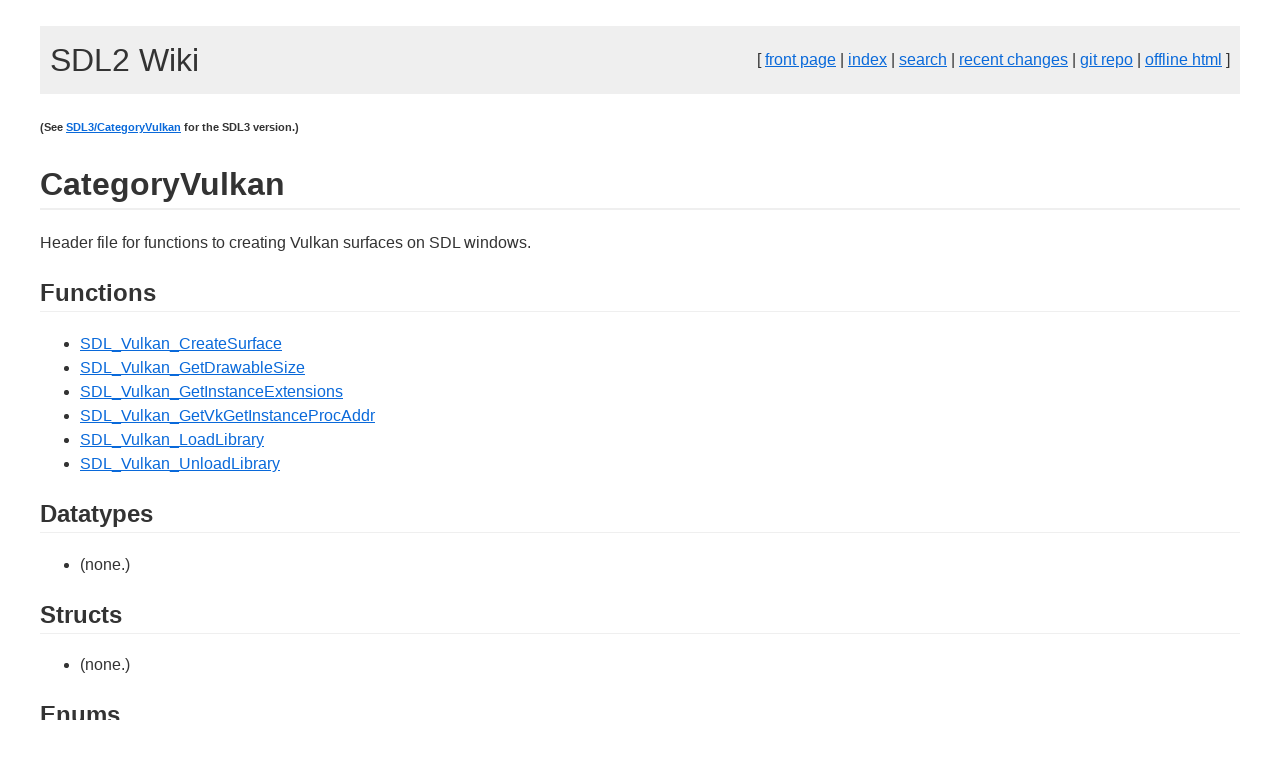

--- FILE ---
content_type: text/html; charset=UTF-8
request_url: https://wiki.libsdl.org/SDL2/CategoryVulkan
body_size: 1491
content:
<!DOCTYPE html>
<html><head>
<meta http-equiv="Content-Type" content="text/html; charset=utf-8"/>
<meta name="viewport" content="width=device-width, initial-scale=1"/>
<title>SDL2/CategoryVulkan - SDL2 Wiki</title>
<link rel="icon" type="image/ico" href="/static_files/favicon.ico" />
<link rel="alternate" type="application/atom+xml" title="recent changes" href="https://github.com/libsdl-org/sdlwiki/commits/main.atom" />
<link rel="stylesheet" href="/static_files/ghwikipp.css" />
<meta name="color-scheme" content="dark light" />
<meta name="twitter:card" content="summary" />
<meta name="twitter:site" content="@sdl_commits" />
<meta name="twitter:image" content="https://wiki.libsdl.org/SDL2/static_files/logo.png" />
<meta property="og:image" content="https://wiki.libsdl.org/SDL2/static_files/logo.png" />
<meta property="og:type" content="website" />
<meta name="twitter:url" content="/SDL2/CategoryVulkan" />
<meta property="og:url" content="/SDL2/CategoryVulkan" />
<meta name="twitter:title" content="SDL2/CategoryVulkan" />
<meta property="og:title" content="SDL2/CategoryVulkan" />
<meta name="twitter:description" content="The Simple Directmedia Layer Wiki" />
<meta property="og:description" content="The Simple Directmedia Layer Wiki" />

<link rel="stylesheet" href="/static_files/pandoc.css" />
</head><body>
<div class='wikitopbanner'>
<div align='left'><a href="https://wiki.libsdl.org/SDL2" style="color: inherit; text-decoration: inherit;"><font size="+3">SDL2 Wiki</font></a></div>
<div align='right'>
[
<a href="/">front page</a>
|
<a href="/wiki/index">index</a>
|
<a href="/wiki/search">search</a>
|
<a href="https://github.com/libsdl-org/sdlwiki/commits/main">recent changes</a>
|
<a href="https://github.com/libsdl-org/sdlwiki">git repo</a>
|
<a href="/static_files/offline/sdlwiki.zip">offline html</a>
]
</div>
</div>




<p><h6>(See <a href='/SDL3/CategoryVulkan'>SDL3/CategoryVulkan</a> for the SDL3 version.)</h6></p>


<h1 id="categoryvulkan">CategoryVulkan</h1>
<p>Header file for functions to creating Vulkan surfaces on SDL windows.</p>
<!-- END CATEGORY DOCUMENTATION -->

<h2 class="anchorText" id="functions">Functions<a href="#functions"><img src="/static_files/link.svg" class="anchorImage" width="16" height="16" alt="" /></a></h2>
<!-- DO NOT HAND-EDIT CATEGORY LISTS, THEY ARE AUTOGENERATED AND WILL BE OVERWRITTEN, BASED ON TAGS IN INDIVIDUAL PAGE FOOTERS. EDIT THOSE INSTEAD. -->

<!-- BEGIN CATEGORY LIST: CategoryVulkan, CategoryAPIFunction -->

<ul>
<li><a href="SDL_Vulkan_CreateSurface">SDL_Vulkan_CreateSurface</a></li>
<li><a href="SDL_Vulkan_GetDrawableSize">SDL_Vulkan_GetDrawableSize</a></li>
<li><a href="SDL_Vulkan_GetInstanceExtensions">SDL_Vulkan_GetInstanceExtensions</a></li>
<li><a href="SDL_Vulkan_GetVkGetInstanceProcAddr">SDL_Vulkan_GetVkGetInstanceProcAddr</a></li>
<li><a href="SDL_Vulkan_LoadLibrary">SDL_Vulkan_LoadLibrary</a></li>
<li><a href="SDL_Vulkan_UnloadLibrary">SDL_Vulkan_UnloadLibrary</a></li>
</ul>
<!-- END CATEGORY LIST -->

<h2 class="anchorText" id="datatypes">Datatypes<a href="#datatypes"><img src="/static_files/link.svg" class="anchorImage" width="16" height="16" alt="" /></a></h2>
<!-- DO NOT HAND-EDIT CATEGORY LISTS, THEY ARE AUTOGENERATED AND WILL BE OVERWRITTEN, BASED ON TAGS IN INDIVIDUAL PAGE FOOTERS. EDIT THOSE INSTEAD. -->

<!-- BEGIN CATEGORY LIST: CategoryVulkan, CategoryAPIDatatype -->

<ul>
<li>(none.)</li>
</ul>
<!-- END CATEGORY LIST -->

<h2 class="anchorText" id="structs">Structs<a href="#structs"><img src="/static_files/link.svg" class="anchorImage" width="16" height="16" alt="" /></a></h2>
<!-- DO NOT HAND-EDIT CATEGORY LISTS, THEY ARE AUTOGENERATED AND WILL BE OVERWRITTEN, BASED ON TAGS IN INDIVIDUAL PAGE FOOTERS. EDIT THOSE INSTEAD. -->

<!-- BEGIN CATEGORY LIST: CategoryVulkan, CategoryAPIStruct -->

<ul>
<li>(none.)</li>
</ul>
<!-- END CATEGORY LIST -->

<h2 class="anchorText" id="enums">Enums<a href="#enums"><img src="/static_files/link.svg" class="anchorImage" width="16" height="16" alt="" /></a></h2>
<!-- DO NOT HAND-EDIT CATEGORY LISTS, THEY ARE AUTOGENERATED AND WILL BE OVERWRITTEN, BASED ON TAGS IN INDIVIDUAL PAGE FOOTERS. EDIT THOSE INSTEAD. -->

<!-- BEGIN CATEGORY LIST: CategoryVulkan, CategoryAPIEnum -->

<ul>
<li>(none.)</li>
</ul>
<!-- END CATEGORY LIST -->

<h2 class="anchorText" id="macros">Macros<a href="#macros"><img src="/static_files/link.svg" class="anchorImage" width="16" height="16" alt="" /></a></h2>
<!-- DO NOT HAND-EDIT CATEGORY LISTS, THEY ARE AUTOGENERATED AND WILL BE OVERWRITTEN, BASED ON TAGS IN INDIVIDUAL PAGE FOOTERS. EDIT THOSE INSTEAD. -->

<!-- BEGIN CATEGORY LIST: CategoryVulkan, CategoryAPIMacro -->

<ul>
<li>(none.)</li>
</ul>
<!-- END CATEGORY LIST -->


<div class="viewtoolbar">
<hr/>
[
<a href='/SDL2/CategoryVulkan/edit'>edit</a>
|
<a href='/SDL2/CategoryVulkan/delete'>delete</a>
|
<a href='/SDL2/CategoryVulkan/history'>history</a>
|
<a href='https://github.com/libsdl-org/sdlwiki/issues/new?title=Feedback%20on%20page%20SDL2/CategoryVulkan'>feedback</a>
|
<a href='/SDL2/CategoryVulkan/raw'>raw</a>
]
</div>


<div class='wikibottombanner'>
<center>
<p>All wiki content is licensed under <a href="https://creativecommons.org/licenses/by/4.0/">Creative Commons Attribution 4.0 International (CC BY 4.0)</a>.<br/>
Wiki powered by <a href="https://github.com/libsdl-org/ghwikipp">ghwikipp</a>.</p>
</center>
</div>

</body></html>


